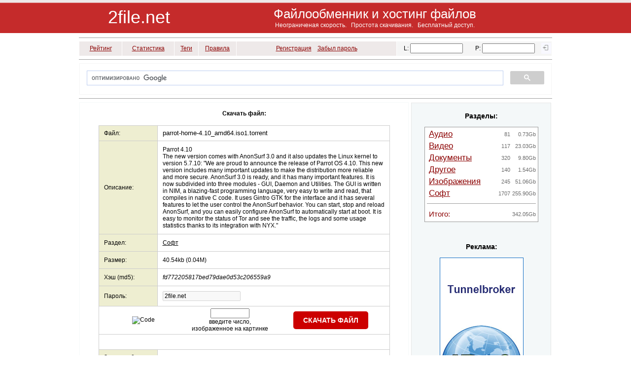

--- FILE ---
content_type: text/html; charset=UTF-8
request_url: https://2file.net/get/39323/
body_size: 5278
content:
<!DOCTYPE html>
<html lang="ru">
<head>
    <meta charset="UTF-8">
    <meta name="description" content="файл скачать сохранить хостинг file upload download hosting"><meta name="keywords" content="файл скачать сохранить хостинг file upload download hosting"><style>
* {
  font-size: 12px;
  font-family: Verdana, Arial;
  color: #000000;
}
body {
  background-color: #FFFFFF;
  color: #333;
  margin: 0;
  padding: 0;
  font-family: Verdana, Arial, Helvetica, sans-serif;
  font-size: 10px;
}
.header {
  width: 100%;
  height: 67px;
  background: url(/i/li5.gif) repeat-x;
  clear: both;
  overflow: hidden;
}
.hea_top {
  width: 960px;
  margin: 0px auto;
  padding-top: 3px;
  color: #999;
  text-align: right;
  font-size: 11px;
  font-weight: normal;
}
</style>
<link rel="stylesheet" type="text/css" href="/i/css.css?v=1.1.2">
<meta name="revisit-after" content="7 days"><meta name="viewport" content="width=device-width, initial-scale=1.0">
<script src="/i/js/m_post.js" charset="UTF-8" async></script>
<script src="https://analytics.ahrefs.com/analytics.js" data-key="8BBRoJ5H+QCPtb2MgktArA" defer="true"></script><script data-cfasync="false" nonce="7193d192-260f-40bd-8705-ed83edc97ba2">try{(function(w,d){!function(j,k,l,m){if(j.zaraz)console.error("zaraz is loaded twice");else{j[l]=j[l]||{};j[l].executed=[];j.zaraz={deferred:[],listeners:[]};j.zaraz._v="5874";j.zaraz._n="7193d192-260f-40bd-8705-ed83edc97ba2";j.zaraz.q=[];j.zaraz._f=function(n){return async function(){var o=Array.prototype.slice.call(arguments);j.zaraz.q.push({m:n,a:o})}};for(const p of["track","set","debug"])j.zaraz[p]=j.zaraz._f(p);j.zaraz.init=()=>{var q=k.getElementsByTagName(m)[0],r=k.createElement(m),s=k.getElementsByTagName("title")[0];s&&(j[l].t=k.getElementsByTagName("title")[0].text);j[l].x=Math.random();j[l].w=j.screen.width;j[l].h=j.screen.height;j[l].j=j.innerHeight;j[l].e=j.innerWidth;j[l].l=j.location.href;j[l].r=k.referrer;j[l].k=j.screen.colorDepth;j[l].n=k.characterSet;j[l].o=(new Date).getTimezoneOffset();if(j.dataLayer)for(const t of Object.entries(Object.entries(dataLayer).reduce((u,v)=>({...u[1],...v[1]}),{})))zaraz.set(t[0],t[1],{scope:"page"});j[l].q=[];for(;j.zaraz.q.length;){const w=j.zaraz.q.shift();j[l].q.push(w)}r.defer=!0;for(const x of[localStorage,sessionStorage])Object.keys(x||{}).filter(z=>z.startsWith("_zaraz_")).forEach(y=>{try{j[l]["z_"+y.slice(7)]=JSON.parse(x.getItem(y))}catch{j[l]["z_"+y.slice(7)]=x.getItem(y)}});r.referrerPolicy="origin";r.src="/cdn-cgi/zaraz/s.js?z="+btoa(encodeURIComponent(JSON.stringify(j[l])));q.parentNode.insertBefore(r,q)};["complete","interactive"].includes(k.readyState)?zaraz.init():j.addEventListener("DOMContentLoaded",zaraz.init)}}(w,d,"zarazData","script");window.zaraz._p=async d$=>new Promise(ea=>{if(d$){d$.e&&d$.e.forEach(eb=>{try{const ec=d.querySelector("script[nonce]"),ed=ec?.nonce||ec?.getAttribute("nonce"),ee=d.createElement("script");ed&&(ee.nonce=ed);ee.innerHTML=eb;ee.onload=()=>{d.head.removeChild(ee)};d.head.appendChild(ee)}catch(ef){console.error(`Error executing script: ${eb}\n`,ef)}});Promise.allSettled((d$.f||[]).map(eg=>fetch(eg[0],eg[1])))}ea()});zaraz._p({"e":["(function(w,d){})(window,document)"]});})(window,document)}catch(e){throw fetch("/cdn-cgi/zaraz/t"),e;};</script></head>
<body>
<div class="header">
<div class="hea_top"> 
<table class="ta100">
<tr>
	<td style="height:3px" colspan="2"></td>
</tr>
<tr style="text-align:center">
	<td style="width:25%"><a class="logo" href="https://2file.net/" title="Файлообменник и хостинг файлов">2file.net</a></td>
	<td style="width:75%"><H2 style="font-size:26px; color:#FFFFFF" title="скачать файл загрузить хранить download upload ua-ix">Файлообменник и хостинг файлов</H2><br>
	<h3 style="color:#FFFFFF">Неограниченая скорость. &nbsp; Простота скачивания. &nbsp; Бесплатный доступ.</h3><br>
	</td>
</tr>
</table>
</div>
</div>


<div class="hea_top">
<hr>
<table style="width:100%; height:31px; border-spacing:1px; border-collapse:separate">
<tr style=" text-align:center; background-color:#eee9e9">
	<td style="width:9%"><a class="g1" href="/top_date/" title="Рейтинг файлов">Рейтинг</a></td>
	<td style="width:11%"><a class="g1" href="/stat_tags/" title="Статистика файлов">Статистика</a></td>
	<td style="width:5%"><a class="g1" href="/tag/" title="Теги">Теги</a></td>
	<td style="width:8%"><a class="g1" href="/rulez.php" title="Правила пользования">Правила</a></td>
	<td style="width:34%"><a class="g1" href="/reg.php" title="Регистрация нового пользователя">Регистрация</a> &nbsp;&nbsp; <a class="g1" href="/password.php" title="Восстановление пароля">Забыл пароль</a></td>
	<td style="width:33%; background-color:#F5F5F5; vertical-align:middle">
	<form method="post" action="/index.php" id="auth">
    <table style="width:100%; background-color:#F5F5F5; border-spacing:0px">
	<tr style="text-align:center">
		<td style="height:20px; background-color:#F5F5F5; vertical-align:middle"><label for="login">L</label>:&nbsp;<input type="text" id="login" name="login" style="width:99px" maxlength="16"></td>
	    <td style="background-color:#F5F5F5"><label for="pass">P</label>:&nbsp;<input type="password" id="pass" name="pass" style="width:99px" maxlength="16"></td>
		<td style="background-color:#F8F8FF;"><input type="hidden" name="pas" value="1">	
		<input name="submit" src="/i/login.gif" class="submit" alt="войти" type="image">&nbsp;</td>
	</tr>			
	</table>
	</form>
	</td>
</tr>
</table>

<hr>

<table style="width:100%; border-spacing:1px; border-collapse:separate">
<tr>
	<td style="width:100%; background-color:#F5F5F5">
	<script>
	(function() {
    var cx = '009858475551191114235:WMX-1308184828';
    var gcse = document.createElement('script');
    gcse.type = 'text/javascript';
    gcse.async = true;
    gcse.src = 'https://cse.google.com/cse.js?cx=' + cx;
    var s = document.getElementsByTagName('script')[0];
    s.parentNode.insertBefore(gcse, s);
	})();
	</script>
	<div class="gcse-search"></div>
	</td>
</tr>
</table>

<hr>

<table style="width:100%; border-spacing:0px; border-collapse:separate">
<tr>
	<td style="width:70%" class="tdi"><table style="width:100%; border-spacing: 1px; background-color:#f4f8f9">
<tr>
	<td style="width:100%; background-color:#FFFFFF; text-align: center">
	<br>
	<h2 style="font-weight:bold">Скачать файл:</h2><br><br>

	
	<table style="width:90%; margin: 0 auto">
	<tr>
		<td>
		
<table style="width:100%; background-color:#cccccc; border-spacing: 1px">
<tr class="dt">
	<td class="dy" style="width:20%">Файл:</td>	
	<td style="width:80%; padding-left:10px"><H1>parrot-home-4.10_amd64.iso1.torrent</H1></td>
</tr>

		<tr class="dt">
			<td class="dy">Описание:</td>	
			<td class="p10"><H2>Parrot 4.10<br />
The new version comes with AnonSurf 3.0 and it also updates the Linux kernel to version 5.7.10: "We are proud to announce the release of Parrot OS 4.10. This new version includes many important updates to make the distribution more reliable and more secure. AnonSurf 3.0 is ready, and it has many important features. It is now subdivided into three modules - GUI, Daemon and Utilities. The GUI is written in NIM, a blazing-fast programming language, very easy to write and read, that compiles in native C code. It uses Gintro GTK for the interface and it has several features to let the user control the AnonSurf behavior. You can start, stop and reload AnonSurf, and you can easily configure AnonSurf to automatically start at boot. It is easy to monitor the status of Tor and see the traffic, the logs and some usage statistics thanks to its integration with NYX."</H2>			</td>
		</tr>
	
<tr class="dt">
	<td class="dy">Раздел:</td>	
	<td class="p10"><a href="https://2file.net/r/4/" title="Софт скачать">Софт</a></td>
</tr>

<tr class="dt">
	<td class="dy">Размер:</td>	
	<td class="p10">40.54kb (0.04M)</td>
</tr>

<tr class="dt">
	<td class="dy">Хэш (md5):</td>	
	<td class="p10"><i>fd772205817bed79dae0d53c206559a9</i></td>
</tr>

<form action="/df.php" method="post" name="post" onSubmit="m_post()">
<tr class="dt">
	<td class="dy"><label for="pas">Пароль</label>:</td>	
	<td class="p10"><input type="text" id="pas" name="pas" style="width:150px" value="2file.net" disabled></td>
</tr>
	
<tr class="dt" style="text-align:center">
	<td colspan="2">
	<table class="ta100">
	<tr>
		<td style="width:30%"><img loading="lazy" src="/download_file_code.php" alt="Code" width="100" height="50"></td>
		<td style="width:30%"><input type="text" id="rnd_num" name="rnd_num" size="9" maxlength="4"><br>
		<label for="rnd_num">введите число</label>,<br> изображенное на картинке</td>
		<td style="width:40%"><input name="submit" type="Submit" value="СКАЧАТЬ ФАЙЛ" class="formbutton"></td>
	</tr>
	</table>		
	
	<input type="hidden" name="B1" value="1">
	<input type="hidden" name="id" value="39323">
</form>
	</td>	
</tr>	
		
<tr style="background-color:#FFFFFF; height:30px">
	<td colspan="2">
	</td>
</tr>

	<tr class="dt">
	<td class="dy">Загрузок: 0</td>	
	<td style="text-align:center">
		</td>
</tr>

	        <tr class="dt">
            <td class="dy">Теги:</td>
            <td class="pl10">
                                    <a class="tagu" href="https://2file.net/tag/8915/" title="2020">2020</a>
                ,                     <a class="tagu" href="https://2file.net/tag/731/" title="linux">linux</a>
                ,                     <a class="tagu" href="https://2file.net/tag/8148/" title="parrot">parrot</a>
                ,                     <a class="tagu" href="https://2file.net/tag/9262/" title="parrot-4.10">parrot-4.10</a>
                ,                     <a class="tagu" href="https://2file.net/tag/9261/" title="parrot-home-4.10">parrot-home-4.10</a>
                ,                     <a class="tagu" href="https://2file.net/tag/9267/" title="parrot-home-4.10.amd64.iso">parrot-home-4.10.amd64.iso</a>
                ,                     <a class="tagu" href="https://2file.net/tag/1107/" title="torrent">torrent</a>
                            </td>
        </tr>
</table>		</td>
	</tr>
	</table>
	<br>
			<br>
	<a href="http://tb.netassist.ua/" title="Tunnelbroker IPV6"><img src="/i/tb0.jpg" loading="lazy" alt="Tunnelbroker IPV6" width="468" height="60"></a>
	<br><br>
	</td>
</tr>
</table>
<br>

</td>


<td style="width:5px; background-color:#FFFFFF"></td>

<td style="width:30%" class="tdi">

<table style="width:100%; border-spacing: 0px">
<tr>
	<td class="trw">
	<table style="width:100%; background-color:#E6E6E6; border-spacing:1px">
	<tr>		
		<td style="width:100%; background-color:#f4f8f9; text-align:center; vertical-align:top">
		<br>
		<table class="ta100">
		<tr>
			<td style="width:7%"></td>
			<td style="width:86%">
			<h2 class="r_h2">Разделы:</h2><br><br>

<table style="width:100%; background-color:#999999; border-spacing:1px">
    <tr>
        <td class="trw">
            <table class="ta100">
                                        <tr class="r_tr0">
                            <td class="r_td0"><a class="rr" href="https://2file.net/r/2/" 
                               title="Скачать Аудио">
                                Аудио</a></td>
                            <td class="r_td1">81</td>
                            <td class="r_td1">0.73Gb</td>
                        </tr>
                                        <tr class="r_tr0">
                            <td class="r_td0"><a class="rr" href="https://2file.net/r/3/" 
                               title="Скачать Видео">
                                Видео</a></td>
                            <td class="r_td1">117</td>
                            <td class="r_td1">23.03Gb</td>
                        </tr>
                                        <tr class="r_tr0">
                            <td class="r_td0"><a class="rr" href="https://2file.net/r/5/" 
                               title="Скачать Документы">
                                Документы</a></td>
                            <td class="r_td1">320</td>
                            <td class="r_td1">9.80Gb</td>
                        </tr>
                                        <tr class="r_tr0">
                            <td class="r_td0"><a class="rr" href="https://2file.net/r/7/" 
                               title="Скачать Другое">
                                Другое</a></td>
                            <td class="r_td1">140</td>
                            <td class="r_td1">1.54Gb</td>
                        </tr>
                                        <tr class="r_tr0">
                            <td class="r_td0"><a class="rr" href="https://2file.net/r/1/" 
                               title="Скачать Изображения">
                                Изображения</a></td>
                            <td class="r_td1">245</td>
                            <td class="r_td1">51.06Gb</td>
                        </tr>
                                        <tr class="r_tr0">
                            <td class="r_td0"><a class="rr" href="https://2file.net/r/4/" 
                               title="Скачать Софт">
                                Софт</a></td>
                            <td class="r_td1">1707</td>
                            <td class="r_td1">255.90Gb</td>
                        </tr>
                                <tr>
                    <td colspan="3">
                        <hr class="hr">
                    </td>
                </tr>
                <tr>
                    <td style="height:22px; text-align:left; padding-left:5px"><span class="g0" style="font-size:125%">Итого:</span></td>
                    <td></td>
                    <td class="serlink">342.05Gb</td>
                </tr>
                            </table>
        </td>
    </tr>
</table>
			<br><br><br>

			<h2 class="r_h2">Реклама:</h2><br><br>
			<a href="http://tb.netassist.ua/" title="Tunnelbroker IPV6"><img src="/i/tb1.gif" loading="lazy" alt="netassist Tunnelbroker IPV6" width="170" height="450"></a>
			<br><br>
			</td>
			<td style="width:7%"></td>
		</tr>
		</table>
		</td>
	</tr>
	</table>
	</td>
</tr>
</table>
</td>

</tr>
</table>

<hr>

<table style="width:960px; border-spacing:0">
    <tr>
        <td style="text-align:left">
            <a class="serlink12" href="https://2file.net/">© 2file.net</a>,&nbsp;
            <span class="serlink12">Copyright © 2007 - 2025</span>,&nbsp;
            <a class="serlink12" href="/cdn-cgi/l/email-protection#8dfbece9e4e0cde3e8eae2e9eca3e3e8f9">Контакты</a>
        </td>

        <td style="text-align:left">
            <a class="serlink12" href="https://advocate.negoda.net/" title="Адвокат Київ">Адвокат Київ</a>&nbsp;|
            <a class="serlink12" href="https://anec.xoxma.net/" title="АНЕКДОТЫ">Анекдоты, рассылка</a>&nbsp;|
            <a class="serlink12" href="https://photo.xoxma.net/" title="Фотоальбомы">Фотоальбомы</a>
        </td>

        <td style="text-align:right">
            <a href="https://jigsaw.w3.org/css-validator/check/referer">
                <img style="border:0;width:88px;height:31px"
                     src="https://jigsaw.w3.org/css-validator/images/vcss-blue"
                     alt="CSS ist valide!" />
            </a>

            <script data-cfasync="false" src="/cdn-cgi/scripts/5c5dd728/cloudflare-static/email-decode.min.js"></script><script>
                document.write("<a href='http://www.liveinternet.ru/click' " +
                    "target=_blank><img src='//counter.yadro.ru/hit?t39.3;r" +
                    escape(document.referrer) + ((typeof(screen) == "undefined") ? "" :
                        ";s" + screen.width + "*" + screen.height + "*" + (screen.colorDepth ?
                            screen.colorDepth : screen.pixelDepth)) + ";u" + escape(document.URL) +
                    ";" + Math.random() +
                    "' alt='' title='LiveInternet' " +
                    "border='0' width='31' height='31'><\/a>");
            </script>
        </td>
    </tr>

    </table>

</DIV>
<script defer src="https://static.cloudflareinsights.com/beacon.min.js/vcd15cbe7772f49c399c6a5babf22c1241717689176015" integrity="sha512-ZpsOmlRQV6y907TI0dKBHq9Md29nnaEIPlkf84rnaERnq6zvWvPUqr2ft8M1aS28oN72PdrCzSjY4U6VaAw1EQ==" data-cf-beacon='{"version":"2024.11.0","token":"942124444d75457eb409897e5b060ea8","r":1,"server_timing":{"name":{"cfCacheStatus":true,"cfEdge":true,"cfExtPri":true,"cfL4":true,"cfOrigin":true,"cfSpeedBrain":true},"location_startswith":null}}' crossorigin="anonymous"></script>
</body>
</html>